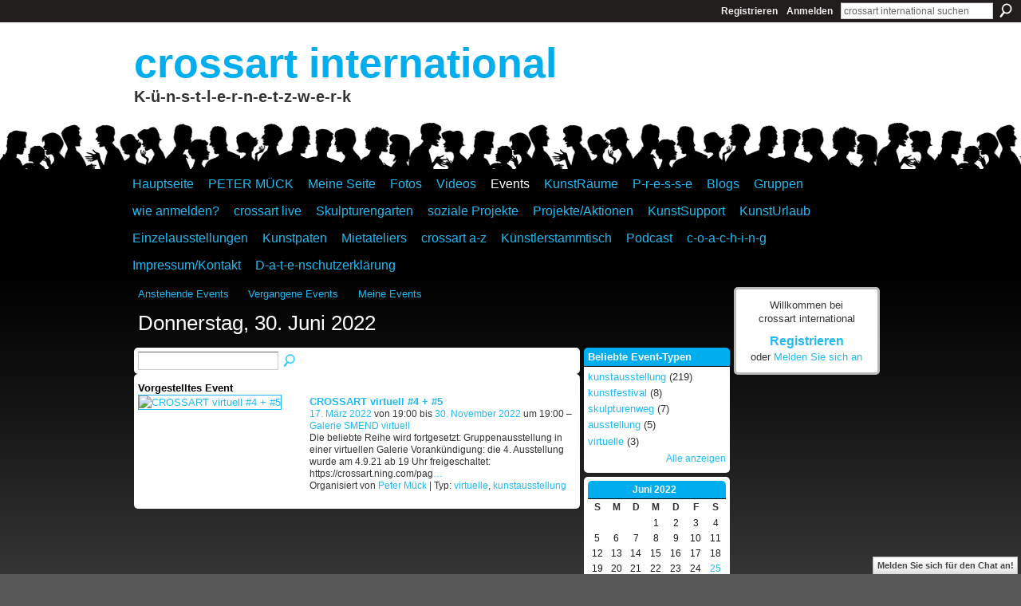

--- FILE ---
content_type: text/html; charset=UTF-8
request_url: https://crossart.ning.com/events/event/listByDate?date=2022-06-30
body_size: 33475
content:
<!DOCTYPE html>
<html lang="de" xmlns:og="http://ogp.me/ns#">
    <head data-layout-view="default">
<script>
    window.dataLayer = window.dataLayer || [];
        </script>
<!-- Google Tag Manager -->
<script>(function(w,d,s,l,i){w[l]=w[l]||[];w[l].push({'gtm.start':
new Date().getTime(),event:'gtm.js'});var f=d.getElementsByTagName(s)[0],
j=d.createElement(s),dl=l!='dataLayer'?'&l='+l:'';j.async=true;j.src=
'https://www.googletagmanager.com/gtm.js?id='+i+dl;f.parentNode.insertBefore(j,f);
})(window,document,'script','dataLayer','GTM-T5W4WQ');</script>
<!-- End Google Tag Manager -->
            <meta http-equiv="Content-Type" content="text/html; charset=utf-8" />
    <title>Events - crossart international</title>
    <link rel="icon" href="https://crossart.ning.com/favicon.ico" type="image/x-icon" />
    <link rel="SHORTCUT ICON" href="https://crossart.ning.com/favicon.ico" type="image/x-icon" />
    <meta name="description" content="Alle Events auf Donnerstag, 30. Juni 2022 | Kunstausstellungen, Wechselausstellungen in größeren Städten mit geringem (finanziellen) Aufwand, künstlerischer Au…" />
    <meta name="keywords" content="Kunstausstellungen" />
<meta name="title" content="Events" />
<meta property="og:type" content="website" />
<meta property="og:url" content="https://crossart.ning.com/events/event/listByDate?date=2022-06-30" />
<meta property="og:title" content="Events" />
<meta property="og:image" content="https://storage.ning.com/topology/rest/1.0/file/get/2750508190?profile=UPSCALE_150x150">
<meta name="twitter:card" content="summary" />
<meta name="twitter:title" content="Events" />
<meta name="twitter:description" content="Alle Events auf Donnerstag, 30. Juni 2022 | Kunstausstellungen, Wechselausstellungen in größeren Städten mit geringem (finanziellen) Aufwand, künstlerischer Au…" />
<meta name="twitter:image" content="https://storage.ning.com/topology/rest/1.0/file/get/2750508190?profile=UPSCALE_150x150" />
<link rel="image_src" href="https://storage.ning.com/topology/rest/1.0/file/get/2750508190?profile=UPSCALE_150x150" />
<script type="text/javascript">
    djConfig = { preventBackButtonFix: false, isDebug: false }
ning = {"CurrentApp":{"premium":true,"iconUrl":"https:\/\/storage.ning.com\/topology\/rest\/1.0\/file\/get\/2750508190?profile=UPSCALE_150x150","url":"httpscrossart.ning.com","domains":[],"online":true,"privateSource":true,"id":"crossart","appId":4160093,"description":"Kunstausstellungen, Wechselausstellungen in gr&ouml;&szlig;eren St&auml;dten mit geringem (finanziellen) Aufwand, k&uuml;nstlerischer Austausch","name":"crossart international","owner":"28zc0eag8iwdl","createdDate":"2009-10-02T06:39:57.000Z","runOwnAds":false,"category":{"Kunstausstellungen":null},"tags":["Kunstausstellungen"]},"CurrentProfile":null,"maxFileUploadSize":5};
        (function(){
            if (!window.ning) { return; }

            var age, gender, rand, obfuscated, combined;

            obfuscated = document.cookie.match(/xgdi=([^;]+)/);
            if (obfuscated) {
                var offset = 100000;
                obfuscated = parseInt(obfuscated[1]);
                rand = obfuscated / offset;
                combined = (obfuscated % offset) ^ rand;
                age = combined % 1000;
                gender = (combined / 1000) & 3;
                gender = (gender == 1 ? 'm' : gender == 2 ? 'f' : 0);
                ning.viewer = {"age":age,"gender":gender};
            }
        })();

        if (window.location.hash.indexOf('#!/') == 0) {
        window.location.replace(window.location.hash.substr(2));
    }
    window.xg = window.xg || {};
xg.captcha = {
    'shouldShow': false,
    'siteKey': '6Ldf3AoUAAAAALPgNx2gcXc8a_5XEcnNseR6WmsT'
};
xg.addOnRequire = function(f) { xg.addOnRequire.functions.push(f); };
xg.addOnRequire.functions = [];
xg.addOnFacebookLoad = function (f) { xg.addOnFacebookLoad.functions.push(f); };
xg.addOnFacebookLoad.functions = [];
xg._loader = {
    p: 0,
    loading: function(set) {  this.p++; },
    onLoad: function(set) {
                this.p--;
        if (this.p == 0 && typeof(xg._loader.onDone) == 'function') {
            xg._loader.onDone();
        }
    }
};
xg._loader.loading('xnloader');
if (window.bzplcm) {
    window.bzplcm._profileCount = 0;
    window.bzplcm._profileSend = function() { if (window.bzplcm._profileCount++ == 1) window.bzplcm.send(); };
}
xg._loader.onDone = function() {
            if(window.bzplcm)window.bzplcm.start('ni');
        xg.shared.util.parseWidgets();    var addOnRequireFunctions = xg.addOnRequire.functions;
    xg.addOnRequire = function(f) { f(); };
    try {
        if (addOnRequireFunctions) { dojo.lang.forEach(addOnRequireFunctions, function(onRequire) { onRequire.apply(); }); }
    } catch (e) {
        if(window.bzplcm)window.bzplcm.ts('nx').send();
        throw e;
    }
    if(window.bzplcm) { window.bzplcm.stop('ni'); window.bzplcm._profileSend(); }
};
window.xn = { track: { event: function() {}, pageView: function() {}, registerCompletedFlow: function() {}, registerError: function() {}, timer: function() { return { lapTime: function() {} }; } } };</script>

<style type="text/css" media="screen,projection">
#xg_navigation ul div.xg_subtab ul li a {
    color:#666666;
    background:#FFFFFF;
}
#xg_navigation ul div.xg_subtab ul li a:hover {
    color:#333333;
    background:#FFFFFF;
}
</style>

<style type="text/css" media="screen,projection">
@import url("https://static.ning.com/socialnetworkmain/widgets/index/css/common.min.css?xn_version=1229287718");
@import url("https://static.ning.com/socialnetworkmain/widgets/events/css/component.min.css?xn_version=2271088567");
@import url("https://static.ning.com/socialnetworkmain/widgets/chat/css/bottom-bar.min.css?xn_version=512265546");

</style>

<style type="text/css" media="screen,projection">
@import url("/generated-69468ffca95c30-27077353-css?xn_version=202512201152");

</style>

<style type="text/css" media="screen,projection">
@import url("/generated-69468ffc7e6695-79725567-css?xn_version=202512201152");

</style>

<!--[if IE 6]>
    <link rel="stylesheet" type="text/css" href="https://static.ning.com/socialnetworkmain/widgets/index/css/common-ie6.min.css?xn_version=463104712" />
<![endif]-->
<!--[if IE 7]>
<link rel="stylesheet" type="text/css" href="https://static.ning.com/socialnetworkmain/widgets/index/css/common-ie7.css?xn_version=2712659298" />
<![endif]-->
<link rel="EditURI" type="application/rsd+xml" title="RSD" href="https://crossart.ning.com/profiles/blog/rsd" />
<script type="text/javascript">(function(a,b){if(/(android|bb\d+|meego).+mobile|avantgo|bada\/|blackberry|blazer|compal|elaine|fennec|hiptop|iemobile|ip(hone|od)|iris|kindle|lge |maemo|midp|mmp|netfront|opera m(ob|in)i|palm( os)?|phone|p(ixi|re)\/|plucker|pocket|psp|series(4|6)0|symbian|treo|up\.(browser|link)|vodafone|wap|windows (ce|phone)|xda|xiino/i.test(a)||/1207|6310|6590|3gso|4thp|50[1-6]i|770s|802s|a wa|abac|ac(er|oo|s\-)|ai(ko|rn)|al(av|ca|co)|amoi|an(ex|ny|yw)|aptu|ar(ch|go)|as(te|us)|attw|au(di|\-m|r |s )|avan|be(ck|ll|nq)|bi(lb|rd)|bl(ac|az)|br(e|v)w|bumb|bw\-(n|u)|c55\/|capi|ccwa|cdm\-|cell|chtm|cldc|cmd\-|co(mp|nd)|craw|da(it|ll|ng)|dbte|dc\-s|devi|dica|dmob|do(c|p)o|ds(12|\-d)|el(49|ai)|em(l2|ul)|er(ic|k0)|esl8|ez([4-7]0|os|wa|ze)|fetc|fly(\-|_)|g1 u|g560|gene|gf\-5|g\-mo|go(\.w|od)|gr(ad|un)|haie|hcit|hd\-(m|p|t)|hei\-|hi(pt|ta)|hp( i|ip)|hs\-c|ht(c(\-| |_|a|g|p|s|t)|tp)|hu(aw|tc)|i\-(20|go|ma)|i230|iac( |\-|\/)|ibro|idea|ig01|ikom|im1k|inno|ipaq|iris|ja(t|v)a|jbro|jemu|jigs|kddi|keji|kgt( |\/)|klon|kpt |kwc\-|kyo(c|k)|le(no|xi)|lg( g|\/(k|l|u)|50|54|\-[a-w])|libw|lynx|m1\-w|m3ga|m50\/|ma(te|ui|xo)|mc(01|21|ca)|m\-cr|me(rc|ri)|mi(o8|oa|ts)|mmef|mo(01|02|bi|de|do|t(\-| |o|v)|zz)|mt(50|p1|v )|mwbp|mywa|n10[0-2]|n20[2-3]|n30(0|2)|n50(0|2|5)|n7(0(0|1)|10)|ne((c|m)\-|on|tf|wf|wg|wt)|nok(6|i)|nzph|o2im|op(ti|wv)|oran|owg1|p800|pan(a|d|t)|pdxg|pg(13|\-([1-8]|c))|phil|pire|pl(ay|uc)|pn\-2|po(ck|rt|se)|prox|psio|pt\-g|qa\-a|qc(07|12|21|32|60|\-[2-7]|i\-)|qtek|r380|r600|raks|rim9|ro(ve|zo)|s55\/|sa(ge|ma|mm|ms|ny|va)|sc(01|h\-|oo|p\-)|sdk\/|se(c(\-|0|1)|47|mc|nd|ri)|sgh\-|shar|sie(\-|m)|sk\-0|sl(45|id)|sm(al|ar|b3|it|t5)|so(ft|ny)|sp(01|h\-|v\-|v )|sy(01|mb)|t2(18|50)|t6(00|10|18)|ta(gt|lk)|tcl\-|tdg\-|tel(i|m)|tim\-|t\-mo|to(pl|sh)|ts(70|m\-|m3|m5)|tx\-9|up(\.b|g1|si)|utst|v400|v750|veri|vi(rg|te)|vk(40|5[0-3]|\-v)|vm40|voda|vulc|vx(52|53|60|61|70|80|81|83|85|98)|w3c(\-| )|webc|whit|wi(g |nc|nw)|wmlb|wonu|x700|yas\-|your|zeto|zte\-/i.test(a.substr(0,4)))window.location.replace(b)})(navigator.userAgent||navigator.vendor||window.opera,'https://crossart.ning.com/m?id=4160093%3AMobilePage%3A75784');</script>
    </head>
    <body>
<!-- Google Tag Manager (noscript) -->
<noscript><iframe src="https://www.googletagmanager.com/ns.html?id=GTM-T5W4WQ"
height="0" width="0" style="display:none;visibility:hidden"></iframe></noscript>
<!-- End Google Tag Manager (noscript) -->
                <div id="xn_bar">
            <div id="xn_bar_menu">
                <div id="xn_bar_menu_branding" >
                                    </div>

                <div id="xn_bar_menu_more">
                    <form id="xn_bar_menu_search" method="GET" action="https://crossart.ning.com/main/search/search">
                        <fieldset>
                            <input type="text" name="q" id="xn_bar_menu_search_query" value="crossart international suchen" _hint="crossart international suchen" accesskey="4" class="text xj_search_hint" />
                            <a id="xn_bar_menu_search_submit" href="#" onclick="document.getElementById('xn_bar_menu_search').submit();return false">Suchen</a>
                        </fieldset>
                    </form>
                </div>

                            <ul id="xn_bar_menu_tabs">
                                            <li><a href="https://crossart.ning.com/main/authorization/signUp?target=https%3A%2F%2Fcrossart.ning.com%2Fevents%2Fevent%2FlistByDate%3Fdate%3D2022-06-30">Registrieren</a></li>
                                                <li><a href="https://crossart.ning.com/main/authorization/signIn?target=https%3A%2F%2Fcrossart.ning.com%2Fevents%2Fevent%2FlistByDate%3Fdate%3D2022-06-30">Anmelden</a></li>
                                    </ul>
                        </div>
        </div>
        
        
        <div id="xg" class="xg_theme xg_widget_events xg_widget_events_event xg_widget_events_event_listByDate" data-layout-pack="classic">
            <div id="xg_head">
                <div id="xg_masthead">
                    <p id="xg_sitename"><a id="application_name_header_link" href="/">crossart international</a></p>
                    <p id="xg_sitedesc" class="xj_site_desc">K-&uuml;-n-s-t-l-e-r-n-e-t-z-w-e-r-k</p>
                </div>
                <div id="xg_navigation">
                    <ul>
    <li dojoType="SubTabHover" id="xg_tab_main" class="xg_subtab"><a href="/"><span>Hauptseite</span></a><div class="xg_subtab" style="display:none;position:absolute;"><ul class="xg_subtab" style="display:block;" ><li style="list-style:none !important;display:block;text-align:left;"><a href="/profiles/members/" style="float:none;"><span>Mitglieder</span></a></li></ul></div></li><li id="xg_tab_xn24" class="xg_subtab"><a href="/profile/PeterMueck"><span>PETER M&Uuml;CK</span></a></li><li id="xg_tab_profile" class="xg_subtab"><a href="/profiles"><span>Meine Seite</span></a></li><li id="xg_tab_photo" class="xg_subtab"><a href="/photo"><span>Fotos</span></a></li><li id="xg_tab_video" class="xg_subtab"><a href="/page/videos"><span>Videos</span></a></li><li id="xg_tab_events" class="xg_subtab this"><a href="/events"><span>Events</span></a></li><li id="xg_tab_xn6" class="xg_subtab"><a href="/notes/KunstR%C3%A4ume"><span>KunstR&auml;ume</span></a></li><li id="xg_tab_xn0" class="xg_subtab"><a href="/notes/P-r-e-s-s-e"><span>P-r-e-s-s-e</span></a></li><li dojoType="SubTabHover" id="xg_tab_blogs" class="xg_subtab"><a href="/profiles/blog/list"><span>Blogs</span></a><div class="xg_subtab" style="display:none;position:absolute;"><ul class="xg_subtab" style="display:block;" ><li style="list-style:none !important;display:block;text-align:left;"><a href="/profiles/blog/list" style="float:none;"><span>Blogs</span></a></li><li style="list-style:none !important;display:block;text-align:left;"><a href="/notes" style="float:none;"><span>Hinweise</span></a></li><li style="list-style:none !important;display:block;text-align:left;"><a href="/chat" style="float:none;"><span>Chat</span></a></li></ul></div></li><li id="xg_tab_groups" class="xg_subtab"><a href="/groups"><span>Gruppen</span></a></li><li id="xg_tab_xn11" class="xg_subtab"><a href="/page/wie-anmelden"><span>wie anmelden?</span></a></li><li id="xg_tab_xn12" class="xg_subtab"><a href="/profiles/profile/show?id=AngelaBungarz&amp;" target="_blank"><span>crossart live</span></a></li><li id="xg_tab_xn14" class="xg_subtab"><a href="/page/skulpturengarten-1"><span>Skulpturengarten</span></a></li><li id="xg_tab_xn15" class="xg_subtab"><a href="/page/soziale-projekte"><span>soziale Projekte</span></a></li><li id="xg_tab_xn16" class="xg_subtab"><a href="/page/projekte"><span>Projekte/Aktionen</span></a></li><li id="xg_tab_xn27" class="xg_subtab"><a href="/page/kunstsupport"><span>KunstSupport</span></a></li><li id="xg_tab_xn17" class="xg_subtab"><a href="/notes/KunstUrlaub"><span>KunstUrlaub</span></a></li><li id="xg_tab_xn18" class="xg_subtab"><a href="/notes/crossart-solo"><span>Einzelausstellungen</span></a></li><li id="xg_tab_xn19" class="xg_subtab"><a href="/events/kunstpaten-2"><span>Kunstpaten</span></a></li><li id="xg_tab_xn20" class="xg_subtab"><a href="/page/crossart-ateliergemeinschaft"><span>Mietateliers</span></a></li><li id="xg_tab_xn21" class="xg_subtab"><a href="/profile/AngelaBungarz"><span>crossart a-z</span></a></li><li id="xg_tab_xn22" class="xg_subtab"><a href="/events/stammtisch-fur-kunstler-und-kunstfreunde"><span>K&uuml;nstlerstammtisch</span></a></li><li id="xg_tab_xn28" class="xg_subtab"><a href="/page/gast-podcast"><span>Podcast</span></a></li><li id="xg_tab_xn23" class="xg_subtab"><a href="/page/training"><span>c-o-a-c-h-i-n-g</span></a></li><li id="xg_tab_xn25" class="xg_subtab"><a href="/notes/index/show?noteKey=Impressum%2FKontakt"><span>Impressum/Kontakt</span></a></li><li id="xg_tab_xn26" class="xg_subtab"><a href="/page/datenschutzerklarung"><span>D-a-t-e-nschutzerkl&auml;rung</span></a></li></ul>

                </div>
            </div>
            
            <div id="xg_body">
                
                <div class="xg_column xg_span-16 xj_classic_canvas">
                    <ul class="navigation easyclear">
	<li><a href="https://crossart.ning.com/events/event/listUpcoming">Anstehende Events</a></li>
	<li><a href="https://crossart.ning.com/events/event/listArchive">Vergangene Events</a></li>
	<li><a href="https://crossart.ning.com/events/event/listUserEvents?">Meine Events</a></li>
	</ul>
<div class="xg_headline">
<div class="tb"><h1>Donnerstag, 30. Juni 2022</h1>
    </div>
</div>
<div class="xg_column xg_span-12">
    <div class="xg_module module_searchbar">
    <div class="xg_module_body">
        <form action="https://crossart.ning.com/events/event/search">
            <p class="left">
                                <input name="q" type="text" class="textfield" value=""  />
                                <a class="xg_icon xg_icon-search" title="Events durchsuchen" onclick="x$(this).parents('form').submit();" href="#">Events durchsuchen</a>
                            </p>
                    </form>
            </div>
</div>
    <div class="xg_module body_events_feature-single">
    <div class="xg_module_body">
        <h3>Vorgestelltes Event</h3>
        <ul class="clist">
<li>
  <div class="ib>">
    <a href="https://crossart.ning.com/events/crossart-virtuell-4">
        <img src="https://storage.ning.com/topology/rest/1.0/file/get/8264993853?profile=RESIZE_180x180&size=180&crop=1%3A1" alt="CROSSART virtuell #4 + #5" />    </a>
  </div>
    <div class="tb">        <h3><a href="https://crossart.ning.com/events/crossart-virtuell-4">CROSSART virtuell #4 + #5</a></h3>
        <p>
        <span class="item_date"><a href="https://crossart.ning.com/events/event/listByDate?date=2022-03-17">17. März 2022</a> von 19:00 bis <a href="https://crossart.ning.com/events/event/listByDate?date=2022-11-30">30. November 2022</a> um 19:00 – <a href="https://crossart.ning.com/events/event/listByLocation?location=Galerie+SMEND+virtuell">Galerie SMEND virtuell</a>			</span>
			                <span class="item_info">Die beliebte Reihe wird fortgesetzt:
Gruppenausstellung in einer virtuellen Galerie 

Vorankündigung:

die 4. Ausstellung wurde am 4.9.21 ab 19 Uhr freigeschaltet:
https://crossart.ning.com/pag<a href="https://crossart.ning.com/events/crossart-virtuell-4">…</a></span>                <span class="item_contributor">Organisiert von <a href="/profile/PeterMueck">Peter M&uuml;ck</a> | Typ: <a href="https://crossart.ning.com/events/event/listByType?type=virtuelle">virtuelle</a>, <a href="https://crossart.ning.com/events/event/listByType?type=kunstausstellung">kunstausstellung</a></span>
                            </p>
    </div></li>
        </ul>
    </div>
</div>
    </div>
<div class="xg_column xg_span-4 xg_last">
    <div class="xg_module eventmodule">
    <div class="xg_module_head">
        <h2>Beliebte Event-Typen</h2>
    </div>
    <div class="xg_module_body">
        <ul class="nobullets">
            <li><a href="https://crossart.ning.com/events/event/listByType?type=kunstausstellung">kunstausstellung</a> (219)</li><li><a href="https://crossart.ning.com/events/event/listByType?type=kunstfestival">kunstfestival</a> (8)</li><li><a href="https://crossart.ning.com/events/event/listByType?type=skulpturenweg">skulpturenweg</a> (7)</li><li><a href="https://crossart.ning.com/events/event/listByType?type=ausstellung">ausstellung</a> (5)</li><li><a href="https://crossart.ning.com/events/event/listByType?type=virtuelle">virtuelle</a> (3)</li>        </ul>
                    <p class="right"><small><a href="https://crossart.ning.com/events/event/listAllTypes">Alle anzeigen</a></small></p>
            </div>
</div><div class="calendarWrap">
  <div dojoType="Scroller"
      _buttonContainer="evt_cal_btn_container"
      _nextButton="evt_cal_next"
      _prevButton="evt_cal_last"
      _prevSeqId="2022-05"
      _nextSeqId="2022-08"
      _scrollBy="1"
      _threshold="2"
  	_url="https://crossart.ning.com/events/event/getCalendar?">
  <div class="xg_module nopad"> <div class="xg_module_body">		<div class="calendar">
			<div>
			  <span class="calendar_head xg_module_head">
			    <span class="month">Juni</span>&nbsp;<span class="year">2022</span>
			  </span>
				<table>
					<thead>
						<tr><th title="Sonntag">S</th><th title="Montag">M</th><th title="Dienstag">D</th><th title="Mittwoch">M</th><th title="Donnerstag">D</th><th title="Freitag">F</th><th title="Samstag">S</th></tr>
					</thead>
					<tbody>
<tr><td></td><td></td><td></td><td class="past xg_lightfont">1</td><td class="past xg_lightfont">2</td><td class="past xg_lightfont">3</td><td class="past xg_lightfont">4</td></tr><tr><td class="past xg_lightfont">5</td><td class="past xg_lightfont">6</td><td class="past xg_lightfont">7</td><td class="past xg_lightfont">8</td><td class="past xg_lightfont">9</td><td class="past xg_lightfont">10</td><td class="past xg_lightfont">11</td></tr><tr><td class="past xg_lightfont">12</td><td class="past xg_lightfont">13</td><td class="past xg_lightfont">14</td><td class="past xg_lightfont">15</td><td class="past xg_lightfont">16</td><td class="past xg_lightfont">17</td><td class="past xg_lightfont">18</td></tr><tr><td class="past xg_lightfont">19</td><td class="past xg_lightfont">20</td><td class="past xg_lightfont">21</td><td class="past xg_lightfont">22</td><td class="past xg_lightfont">23</td><td class="past xg_lightfont">24</td><td class="past xg_lightfont"><a href="https://crossart.ning.com/events/event/listByDate?date=2022-06-25">25</a></td></tr><tr><td class="past xg_lightfont"><a href="https://crossart.ning.com/events/event/listByDate?date=2022-06-26">26</a></td><td class="past xg_lightfont">27</td><td class="past xg_lightfont">28</td><td class="past xg_lightfont">29</td><td class="past xg_lightfont">30</td><td></td><td></td></tr><tr><td>&nbsp;</td><td>&nbsp;</td><td>&nbsp;</td><td>&nbsp;</td><td>&nbsp;</td><td>&nbsp;</td><td>&nbsp;</td></tr>					</tbody>
				</table>
			</div>
		</div>
</div></div><div class="xg_module nopad"> <div class="xg_module_body">		<div class="calendar">
			<div>
			  <span class="calendar_head xg_module_head">
			    <span class="month">Juli</span>&nbsp;<span class="year">2022</span>
			  </span>
				<table>
					<thead>
						<tr><th title="Sonntag">S</th><th title="Montag">M</th><th title="Dienstag">D</th><th title="Mittwoch">M</th><th title="Donnerstag">D</th><th title="Freitag">F</th><th title="Samstag">S</th></tr>
					</thead>
					<tbody>
<tr><td></td><td></td><td></td><td></td><td></td><td class="past xg_lightfont">1</td><td class="past xg_lightfont">2</td></tr><tr><td class="past xg_lightfont"><a href="https://crossart.ning.com/events/event/listByDate?date=2022-07-3">3</a></td><td class="past xg_lightfont"><a href="https://crossart.ning.com/events/event/listByDate?date=2022-07-4">4</a></td><td class="past xg_lightfont"><a href="https://crossart.ning.com/events/event/listByDate?date=2022-07-5">5</a></td><td class="past xg_lightfont"><a href="https://crossart.ning.com/events/event/listByDate?date=2022-07-6">6</a></td><td class="past xg_lightfont"><a href="https://crossart.ning.com/events/event/listByDate?date=2022-07-7">7</a></td><td class="past xg_lightfont"><a href="https://crossart.ning.com/events/event/listByDate?date=2022-07-8">8</a></td><td class="past xg_lightfont"><a href="https://crossart.ning.com/events/event/listByDate?date=2022-07-9">9</a></td></tr><tr><td class="past xg_lightfont"><a href="https://crossart.ning.com/events/event/listByDate?date=2022-07-10">10</a></td><td class="past xg_lightfont"><a href="https://crossart.ning.com/events/event/listByDate?date=2022-07-11">11</a></td><td class="past xg_lightfont"><a href="https://crossart.ning.com/events/event/listByDate?date=2022-07-12">12</a></td><td class="past xg_lightfont"><a href="https://crossart.ning.com/events/event/listByDate?date=2022-07-13">13</a></td><td class="past xg_lightfont"><a href="https://crossart.ning.com/events/event/listByDate?date=2022-07-14">14</a></td><td class="past xg_lightfont"><a href="https://crossart.ning.com/events/event/listByDate?date=2022-07-15">15</a></td><td class="past xg_lightfont"><a href="https://crossart.ning.com/events/event/listByDate?date=2022-07-16">16</a></td></tr><tr><td class="past xg_lightfont"><a href="https://crossart.ning.com/events/event/listByDate?date=2022-07-17">17</a></td><td class="past xg_lightfont"><a href="https://crossart.ning.com/events/event/listByDate?date=2022-07-18">18</a></td><td class="past xg_lightfont"><a href="https://crossart.ning.com/events/event/listByDate?date=2022-07-19">19</a></td><td class="past xg_lightfont"><a href="https://crossart.ning.com/events/event/listByDate?date=2022-07-20">20</a></td><td class="past xg_lightfont"><a href="https://crossart.ning.com/events/event/listByDate?date=2022-07-21">21</a></td><td class="past xg_lightfont"><a href="https://crossart.ning.com/events/event/listByDate?date=2022-07-22">22</a></td><td class="past xg_lightfont"><a href="https://crossart.ning.com/events/event/listByDate?date=2022-07-23">23</a></td></tr><tr><td class="past xg_lightfont"><a href="https://crossart.ning.com/events/event/listByDate?date=2022-07-24">24</a></td><td class="past xg_lightfont"><a href="https://crossart.ning.com/events/event/listByDate?date=2022-07-25">25</a></td><td class="past xg_lightfont"><a href="https://crossart.ning.com/events/event/listByDate?date=2022-07-26">26</a></td><td class="past xg_lightfont"><a href="https://crossart.ning.com/events/event/listByDate?date=2022-07-27">27</a></td><td class="past xg_lightfont"><a href="https://crossart.ning.com/events/event/listByDate?date=2022-07-28">28</a></td><td class="past xg_lightfont"><a href="https://crossart.ning.com/events/event/listByDate?date=2022-07-29">29</a></td><td class="past xg_lightfont"><a href="https://crossart.ning.com/events/event/listByDate?date=2022-07-30">30</a></td></tr><tr><td class="past xg_lightfont"><a href="https://crossart.ning.com/events/event/listByDate?date=2022-07-31">31</a></td><td></td><td></td><td></td><td></td><td></td><td></td></tr>					</tbody>
				</table>
			</div>
		</div>
</div></div>  </div>
  <div id="evt_cal_btn_container" class="xg_module_foot" style="display:none">
      <p class="left"><a id="evt_cal_last" href="#" style="display:none">Letzter Monat</a></p>
      <p class="right"><a id="evt_cal_next" href="#" style="display:none">Nächster Monat</a></p>
  </div>
</div></div>

                </div>
                <div class="xg_column xg_span-4 xg_last xj_classic_sidebar">
                        <div class="xg_module" id="xg_module_account">
        <div class="xg_module_body xg_signup xg_lightborder">
            <p>Willkommen bei <br />crossart international</p>
                        <p class="last-child"><big><strong><a href="https://crossart.ning.com/main/authorization/signUp?target=https%3A%2F%2Fcrossart.ning.com%2Fevents%2Fevent%2FlistByDate%3Fdate%3D2022-06-30">Registrieren</a></strong></big><br/>oder <a href="https://crossart.ning.com/main/authorization/signIn?target=https%3A%2F%2Fcrossart.ning.com%2Fevents%2Fevent%2FlistByDate%3Fdate%3D2022-06-30" style="white-space:nowrap">Melden Sie sich an</a></p>
                    </div>
    </div>

                </div>
            </div>
            <div id="xg_foot">
                <p class="left">
    © 2026             &nbsp; Erstellt von <a href="/profile/PeterMueck">Peter M&uuml;ck</a>.            &nbsp;
    Powered by<a class="poweredBy-logo" href="https://www.ning.com/de/" title="" alt="" rel="dofollow">
    <img class="poweredbylogo" width="87" height="15" src="https://static.ning.com/socialnetworkmain/widgets/index/gfx/Ning_MM_footer_wht@2x.png?xn_version=2105418020"
         title="Ning Homepage Baukasten" alt="Homepage Baukasten | Website erstellen | Ning.com">
</a>    </p>
    <p class="right xg_lightfont">
                    <a href="https://crossart.ning.com/main/embeddable/list">Badges</a> &nbsp;|&nbsp;
                        <a href="https://crossart.ning.com/main/authorization/signUp?target=https%3A%2F%2Fcrossart.ning.com%2Fmain%2Findex%2Freport" dojoType="PromptToJoinLink" _joinPromptText="Registrieren Sie sich oder melden Sie sich an, um diesen Schritt auszuf&uuml;hren." _hasSignUp="true" _signInUrl="https://crossart.ning.com/main/authorization/signIn?target=https%3A%2F%2Fcrossart.ning.com%2Fmain%2Findex%2Freport">Ein Problem melden</a> &nbsp;|&nbsp;
                        <a href="https://crossart.ning.com/main/authorization/termsOfService?previousUrl=https%3A%2F%2Fcrossart.ning.com%2Fevents%2Fevent%2FlistByDate%3Fdate%3D2022-06-30">Nutzungsbedingungen</a>
            </p>

            </div>
        </div>
        
        <div id="xj_baz17246" class="xg_theme"></div>
<div id="xg_overlay" style="display:none;">
<!--[if lte IE 6.5]><iframe></iframe><![endif]-->
</div>
<!--googleoff: all--><noscript>
	<style type="text/css" media="screen">
        #xg { position:relative;top:120px; }
        #xn_bar { top:120px; }
	</style>
	<div class="errordesc noscript">
		<div>
            <h3><strong>Hallo, Sie müssen JavaScript aktivieren, um crossart international zu verwenden.</strong></h3>
            <p>Überprüfen Sie Ihre Browsereinstellungen oder wenden Sie sich an Ihren Systemadministrator.</p>
			<img src="/xn_resources/widgets/index/gfx/jstrk_off.gif" alt="" height="1" width="1" />
		</div>
	</div>
</noscript><!--googleon: all-->
<script type="text/javascript" src="https://static.ning.com/socialnetworkmain/widgets/lib/core.min.js?xn_version=1651386455"></script>        <script>
            var sources = ["https:\/\/static.ning.com\/socialnetworkmain\/widgets\/lib\/js\/jquery\/jquery-ui.min.js?xn_version=2186421962","https:\/\/static.ning.com\/socialnetworkmain\/widgets\/lib\/js\/modernizr\/modernizr.custom.js?xn_version=202512201152","https:\/\/static.ning.com\/socialnetworkmain\/widgets\/lib\/js\/jquery\/jstorage.min.js?xn_version=1968060033","https:\/\/static.ning.com\/socialnetworkmain\/widgets\/lib\/js\/jquery\/jquery.autoResize.js?xn_version=202512201152","https:\/\/static.ning.com\/socialnetworkmain\/widgets\/lib\/js\/jquery\/jquery.jsonp.min.js?xn_version=1071124156","https:\/\/static.ning.com\/socialnetworkmain\/widgets\/lib\/js\/Base64.js?xn_version=202512201152","https:\/\/static.ning.com\/socialnetworkmain\/widgets\/lib\/js\/jquery\/jquery.ui.widget.js?xn_version=202512201152","https:\/\/static.ning.com\/socialnetworkmain\/widgets\/lib\/js\/jquery\/jquery.iframe-transport.js?xn_version=202512201152","https:\/\/static.ning.com\/socialnetworkmain\/widgets\/lib\/js\/jquery\/jquery.fileupload.js?xn_version=202512201152","https:\/\/storage.ning.com\/topology\/rest\/1.0\/file\/get\/12882173492?profile=original&r=1724772584","https:\/\/storage.ning.com\/topology\/rest\/1.0\/file\/get\/12882173690?profile=original&r=1724772584","https:\/\/storage.ning.com\/topology\/rest\/1.0\/file\/get\/11108852881?profile=original&r=1684135130"];
            var numSources = sources.length;
                        var heads = document.getElementsByTagName('head');
            var node = heads.length > 0 ? heads[0] : document.body;
            var onloadFunctionsObj = {};

            var createScriptTagFunc = function(source) {
                var script = document.createElement('script');
                
                script.type = 'text/javascript';
                                var currentOnLoad = function() {xg._loader.onLoad(source);};
                if (script.readyState) { //for IE (including IE9)
                    script.onreadystatechange = function() {
                        if (script.readyState == 'complete' || script.readyState == 'loaded') {
                            script.onreadystatechange = null;
                            currentOnLoad();
                        }
                    }
                } else {
                   script.onerror = script.onload = currentOnLoad;
                }

                script.src = source;
                node.appendChild(script);
            };

            for (var i = 0; i < numSources; i++) {
                                xg._loader.loading(sources[i]);
                createScriptTagFunc(sources[i]);
            }
        </script>
    <script type="text/javascript">
if (!ning._) {ning._ = {}}
ning._.compat = { encryptedToken: "<empty>" }
ning._.CurrentServerTime = "2026-01-06T03:38:52+00:00";
ning._.probableScreenName = "";
ning._.domains = {
    base: 'ning.com',
    ports: { http: '80', ssl: '443' }
};
ning.loader.version = '202512201152'; // DEP-251220_1:477f7ee 33
djConfig.parseWidgets = false;
</script>
    <script type="text/javascript">
        xg.token = '';
xg.canTweet = false;
xg.cdnHost = 'static.ning.com';
xg.version = '202512201152';
xg.useMultiCdn = true;
xg.staticRoot = 'socialnetworkmain';
xg.xnTrackHost = null;
    xg.cdnDefaultPolicyHost = 'static';
    xg.cdnPolicy = [];
xg.global = xg.global || {};
xg.global.currentMozzle = 'events';
xg.global.userCanInvite = false;
xg.global.requestBase = '';
xg.global.locale = 'de_DE';
xg.num_thousand_sep = ",";
xg.num_decimal_sep = ".";
(function() {
    dojo.addOnLoad(function() {
        if(window.bzplcm) { window.bzplcm.ts('hr'); window.bzplcm._profileSend(); }
            });
            ning.loader.require('xg.events.Scroller', function() { xg._loader.onLoad('xnloader'); });
    })();    </script>
    <div class="xg_chat chatFooter signedOut" >
        <div id="userListContainer" class="xg_verticalPane xg_userWidth">
            <div class="xg_chatBar xg_bottomBar xg_userBar">
                <a class="xg_info xg_info_full" href="/main/authorization/signIn?chat=true">Melden Sie sich für den Chat an!</a>            </div>
        </div>
    </div>
<script>
    document.addEventListener("DOMContentLoaded", function () {
        if (!dataLayer) {
            return;
        }
        var handler = function (event) {
            var element = event.currentTarget;
            if (element.hasAttribute('data-track-disable')) {
                return;
            }
            var options = JSON.parse(element.getAttribute('data-track'));
            dataLayer.push({
                'event'         : 'trackEvent',
                'eventType'     : 'googleAnalyticsNetwork',
                'eventCategory' : options && options.category || '',
                'eventAction'   : options && options.action || '',
                'eventLabel'    : options && options.label || '',
                'eventValue'    : options && options.value || ''
            });
            if (options && options.ga4) {
                dataLayer.push(options.ga4);
            }
        };
        var elements = document.querySelectorAll('[data-track]');
        for (var i = 0; i < elements.length; i++) {
            elements[i].addEventListener('click', handler);
        }
    });
</script>


    </body>
</html>


--- FILE ---
content_type: text/css;charset=UTF-8
request_url: https://crossart.ning.com/generated-69468ffc7e6695-79725567-css?xn_version=202512201152
body_size: 9554
content:
#xg,.xg_floating_module{font-size:1.09091em}#xg_navigation ul li a,#xg_navigation ul li span{font-size:1.00506em;}p.buttongroup a.button,p.buttongroup input.button,p.buttongroup button{_font-size:13px !important;}p.buttongroup input.button,p.buttongroup button{_padding:4px 6px 3px !important;}p.buttongroup a.button{_line-height:12px !important;_position:relative;_margin-bottom:0 !important;_padding:5px 6px 6px !important;_bottom:-3px !important;}.xg_sprite,.xg_icon,.rich-comment,.rich-comment em,.delete,.smalldelete,.activity-delete,ul.rating-themed,ul.rating-themed a:hover,ul.rating-themed a:active,ul.rating-themed a:focus,ul.rating-themed .current{background-image:url(https://static.ning.com/socialnetworkmain/widgets/index/gfx/icons/xg_sprite-33CCFF.png?xn_version=3244555409);_background-image:url(https://static.ning.com/socialnetworkmain/widgets/index/gfx/icons/ie6/xg_sprite-33CCFF.png?xn_version=4291570312);}#welcome .xg_icon-close-bg,.welcome_add_options .xg_icon-close-bg{background:transparent url(https://static.ning.com/socialnetworkmain/widgets/index/gfx/welcomebox.png?xn_version=1688247866) no-repeat -659px -29px;_background:transparent url(https://static.ning.com/socialnetworkmain/widgets/index/gfx/icon/new/delete_gray.png?xn_version=4054522322) no-repeat center center;}.announcement_bar .xg_icon-close-bg,.xg_floating_module .xg_icon-close-bg{background:transparent url(https://static.ning.com/socialnetworkmain/widgets/index/gfx/icon/new/delete_gray.png?xn_version=4054522322) no-repeat 1px 1px;}a,#xg_manage_promotion a,#xg_manage_network a,#xg_manage_members a,#xg_manage_resources a,#xg_manage_customize a,#xg_manage_premium a,a.button:hover{text-decoration:none;}a:hover,#xg_manage_promotion .navigation-solo a:hover{text-decoration:underline;}
/*----------------------------------------------------------------------
This file is generated whenever you customize the appearance of your
app. We recommend that you avoid editing this file directly; instead,
simply use or not use these styles in your app as desired.
For more information, contact support@ning.com.
----------------------------------------------------------------------*/


/*----------------------------------------------------------------------
Fonts
----------------------------------------------------------------------*/
/* Font (Body Text) */
body, select, input, button, textarea, .xg_theme-body-f {
font-family:/* %textFont% */ Arial, "Helvetica Neue", Helvetica, sans-serif;
}
/* Font (Headings) */
h1, h2, h3, h4, h5, h6,
#xg_sitename,
.xg_theme-heading-f {
font-family:/* %headingFont% */ Arial, "Helvetica Neue", Helvetica, sans-serif;
}


/*----------------------------------------------------------------------
Colors
----------------------------------------------------------------------*/
/* Main Color */
body,
#xg_navigation li.this a,
.xg_theme-body-t {
color:/* %moduleBodyTextColor% */ #333333;
}
a, .xg_theme-link-c {
color:/* %siteLinkColor% */ #21BAF3;
}
a.button, button, input.button,
a.button:hover, button:hover, input.button:hover {
color:/* %buttonTextColor% */ #fff;
background:/* %siteLinkColor% */ #21BAF3;
}
.xg_theme-button-c {
color:/* %buttonTextColor% */ #fff;
}
.xg_theme-button-bc {
background:/* %siteLinkColor% */ #21BAF3;
}
.icon-color {
color:/* %iconColor% */ #21BAF3;
}

/* Margins */
body {
background-color:/* %siteBgColor% */ #585858;
background-image:/* %siteBgImage% */ url(https://crossart.ning.com/xn_resources/widgets/index/gfx/themes/Social%20Blue/bg-gradient.gif);
background-repeat:/* %siteBgImage_repeat% */ repeat-x;
}
.xg_theme-body-bc {
background-color:/* %siteBgColor% */ #585858;
}
.xg_theme-body-bi {
background-image:/* %siteBgImage% */ url(https://crossart.ning.com/xn_resources/widgets/index/gfx/themes/Social%20Blue/bg-gradient.gif);
}

/* Header Background Color/Image */
#xg_head,
#xg_head a,
.xg_theme-header-c {
color:/* %pageHeaderTextColor% */ #FFFFFF;
}
#xg, .xg_headerbg {
background-color:/* %headBgColor% */ transparent;
background-image:/* %headBgImage% */  none;
background-repeat:/* %headBgImage_repeat% */  no-repeat;
}
.xg_theme-header-bc {background-color:/* %headBgColor% */ transparent;
}
.xg_theme-header-bi {background-image:/* %headBgImage% */  none;
}

/* Page */
#xg_body,
.xg_floating_container {
background-color:/* %pageBgColor% */ transparent;
background-image:/* %pageBgImage% */  none;
background-repeat:/* %pageBgImage_repeat% */  no-repeat;
}
.xg_theme-body-bc {
background-color:/* %pageBgColor% */ transparent;
}
.xg_theme-body-bi {
background-image:/* %pageBgImage% */  none;
}
#xg_navigation ul li.this a,
ul.page_tabs li.this {
background-color:/* %pageBgColor% */ transparent;

}
/* Module Headers */
.xg_module_head {
color:/* %moduleHeadTextColor% */ #FFFFFF;
background-color:/* %moduleHeadBgColor% */ #00ADEF;
}
.xg_theme-modulehead-c {
color:/* %moduleHeadTextColor% */ #FFFFFF;
}
.xg_theme-modulehead-bc {
background-color:/* %moduleHeadBgColor% */ #00ADEF;
}

/* Module Body */
.xg_module_body, .xg_theme-modulebody-bc {
background-color:/* %moduleBodyBgColor% */ #FFFFFF;
}

/* Media Players */
.xg_theme-mediabutton-c {
color:/* %mediaButtonLink% */ #797979;
}
.xg_theme-mediaplayer-bc {
color:/* %mediaPlayerBg% */ #FFFFFF;
}
.xg_theme-mediaplaylist-bc {
color:/* %mediaPlaylistBg% */ #e9eee8;
}

/* Ningbar */
/* %ningbarInvert% */ 
#xn_bar, .xg_theme-ningbar-bc {
background-color:/* %ningbarColor% */ #211D1C!important;
}

/* Footer */
#xg_foot, .xg_theme-footer-bc {
background-color:/* %ningbarColor% */ #211D1C!important;
}


/*----------------------------------------------------------------------
Misc
----------------------------------------------------------------------*/
.xg_theme .xg_user_generated p,
.xg_theme .xg_user_generated ol,
.xg_theme .xg_user_generated ul,
.xg_theme .xg_user_generated dl,
.xg_theme .xg_user_generated blockquote,
.xg_theme .xg_user_generated table,
.xg_theme .xg_user_generated h1,
.xg_theme .xg_user_generated h2,
.xg_theme .xg_user_generated h3,
.xg_theme .xg_user_generated h4,
.xg_theme .xg_user_generated h5,
.xg_theme .xg_user_generated h6 {
margin-bottom:/* %pMarginBottom% */ .5em
}
#xn_brand,
.xg_displaybrand {
display:/* %ningLogoDisplay% */ block!important;
}
/* this color is the average between moduleBodyTextColor and pageBgColor: */
.disabled,
.xg_lightfont {
color:/* %lightfont% */ #151a15;
}
hr {
color: #e1e1e1;
background-color: #e1e1e1;
}
/* this color is (moduleBodyTextColor + (2 * pageBgColor))/3 */
.xg_lightborder {
border-style:solid;
border-color:/* %lightborder% */ #bbbbbb;
}
/* this color is (moduleBodyTextColor + (5 * pageBgColor))/6 */
.xg_separator {
border-style:solid;
border-color:/* %separator% */ #dddddd;
}
/*----------------------------------------------------------------------
    Header & Navigation (#xg_head and descendants)
----------------------------------------------------------------------*/
#xg {
	width:auto;
}
#xg_head {
        background-color:#fff;
        _zoom:1;
}
#xg_body, #xg_masthead p, #xg_foot {
	width:955px;
	margin:auto;
}
#xg_navigation {
        background:#000 url(https://static.ning.com/socialnetworkmain/widgets/index/gfx/themes/Social%20Blue/navigation-bg.gif?xn_version=202009260052) repeat-x scroll 0 0;
}
#xg_navigation ul {
	padding:60px 0 0;
        width:955px;
        margin:0 auto;
}

#xg_navigation ul li a{
	color:#21BAF3;
	font-size:16px;
	padding: 0 15px 0 0;
	font-weight: normal;
	height:34px;
    _float:left;
}
#xg_navigation ul li.this a{
	color:#fff;
}
#xg_masthead p#xg_sitename {
    font-size:52px;
    font-weight:bold;
    line-height:1.1em;
    margin:0 auto;
    padding:23px 0 0 10px;
}

#xg_masthead p#xg_sitename a {
	color:#00ADEF;
}

#xg_masthead p#xg_sitedesc {
	margin:0 auto;
	padding:0 0 0 10px;
	color:#333333;
	font-size:20px;
	font-weight:bold;
	min-height:1.5em;
    _height:30px;
}


/*----------------------------------------------------------------------
    Body (#xg_body and descendants)
----------------------------------------------------------------------*/
#xg #xg_body h1 {
    color: #ffffff;
}
#xg #xg_body .body_detail_gift h1 {
  color:#333;
}
.xg_module_head {
	margin: 0;
	font-size:1.2em;
	font-weight: normal;
	border-bottom:1px solid #000;
}

.xg_module_body,
.xg_module_foot {
	margin:0;
}

.xg_module_foot {
	border-top:1px solid #585858;
    background:#fff;
}

.xg_module_foot, .xg_module_body:last-child {
    -moz-border-radius-bottomleft:5px;
    -moz-border-radius-bottomright:5px;
    -webkit-border-bottom-right-radius:5px;
    -webkit-border-bottom-left-radius:5px;
}

.xg_module_head, .xg_module_body:first-child {
	-moz-border-radius-topleft:5px;
	-moz-border-radius-topright:5px;
	-webkit-border-top-right-radius:5px;
	-webkit-border-top-left-radius:5px;
}

.xg_module_body h3,
.xg_module_body caption {
    color: #000000;
}
ul.page_tabs li.this {
    background-color:#fff;
}
.module_events div.wrap {
border:none;
}

.xg_floating_container .xg_module_head,
.xg_floating_container .xg_module_body {
  -moz-border-radius:0;
  -webkit-border-radius:0;
}

.xg_floating_container .xg_module_body {
  background-color:#fff;
}

/*----------------------------------------------------------------------
    Footer (#xg_foot and descendants)
----------------------------------------------------------------------*/
#xg_foot {
    color:#fff;
	padding:10px;
	float:none;
	height:15px;
}